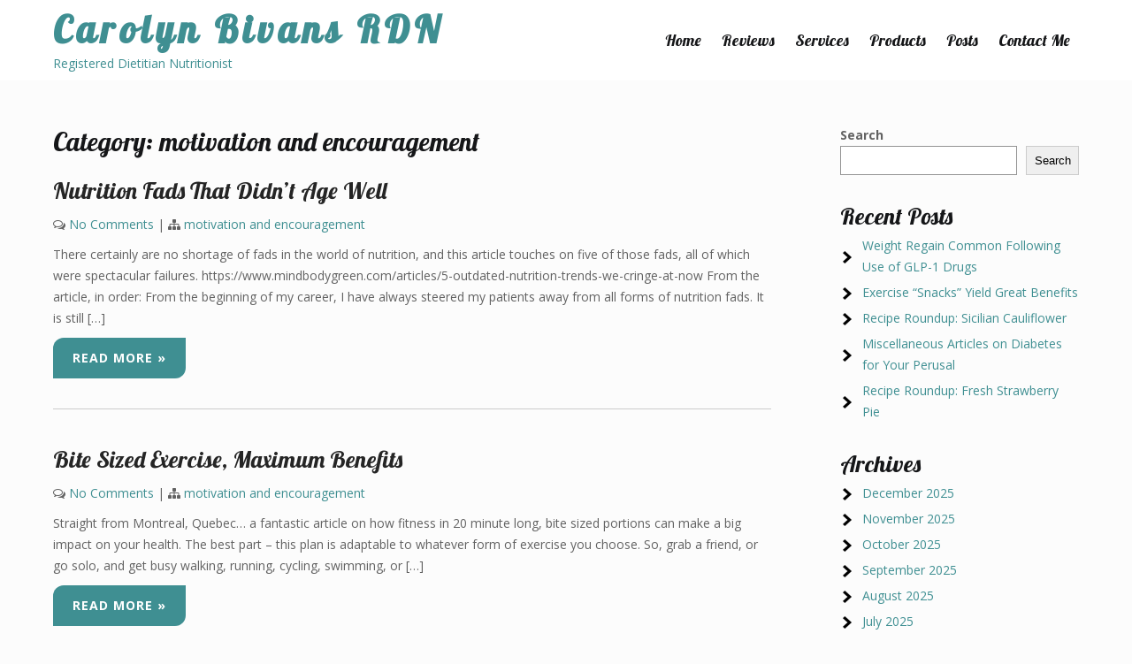

--- FILE ---
content_type: text/html
request_url: https://carolynbivansrdn.com/category/motivation-and-encouragement/
body_size: 9725
content:
<!DOCTYPE html>
<html lang="en">
<head>
<meta charset="UTF-8">
<meta name="viewport" content="width=device-width">
<link rel="profile" href="https://gmpg.org/xfn/11">
<title>motivation and encouragement &#8211; Carolyn Bivans RDN</title>
<meta name='robots' content='max-image-preview:large' />
	<style>img:is([sizes="auto" i], [sizes^="auto," i]) { contain-intrinsic-size: 3000px 1500px }</style>
	<link rel='dns-prefetch' href='//fonts.googleapis.com' />
<link rel="alternate" type="application/rss+xml" title="Carolyn Bivans RDN &raquo; Feed" href="https://carolynbivansrdn.com/feed/" />
<link rel="alternate" type="application/rss+xml" title="Carolyn Bivans RDN &raquo; Comments Feed" href="https://carolynbivansrdn.com/comments/feed/" />
<link rel="alternate" type="application/rss+xml" title="Carolyn Bivans RDN &raquo; motivation and encouragement Category Feed" href="https://carolynbivansrdn.com/category/motivation-and-encouragement/feed/" />
<script>
window._wpemojiSettings = {"baseUrl":"https:\/\/s.w.org\/images\/core\/emoji\/16.0.1\/72x72\/","ext":".png","svgUrl":"https:\/\/s.w.org\/images\/core\/emoji\/16.0.1\/svg\/","svgExt":".svg","source":{"concatemoji":"https:\/\/carolynbivansrdn.com\/wp-includes\/js\/wp-emoji-release.min.js?ver=6.8.3"}};
/*! This file is auto-generated */
!function(s,n){var o,i,e;function c(e){try{var t={supportTests:e,timestamp:(new Date).valueOf()};sessionStorage.setItem(o,JSON.stringify(t))}catch(e){}}function p(e,t,n){e.clearRect(0,0,e.canvas.width,e.canvas.height),e.fillText(t,0,0);var t=new Uint32Array(e.getImageData(0,0,e.canvas.width,e.canvas.height).data),a=(e.clearRect(0,0,e.canvas.width,e.canvas.height),e.fillText(n,0,0),new Uint32Array(e.getImageData(0,0,e.canvas.width,e.canvas.height).data));return t.every(function(e,t){return e===a[t]})}function u(e,t){e.clearRect(0,0,e.canvas.width,e.canvas.height),e.fillText(t,0,0);for(var n=e.getImageData(16,16,1,1),a=0;a<n.data.length;a++)if(0!==n.data[a])return!1;return!0}function f(e,t,n,a){switch(t){case"flag":return n(e,"\ud83c\udff3\ufe0f\u200d\u26a7\ufe0f","\ud83c\udff3\ufe0f\u200b\u26a7\ufe0f")?!1:!n(e,"\ud83c\udde8\ud83c\uddf6","\ud83c\udde8\u200b\ud83c\uddf6")&&!n(e,"\ud83c\udff4\udb40\udc67\udb40\udc62\udb40\udc65\udb40\udc6e\udb40\udc67\udb40\udc7f","\ud83c\udff4\u200b\udb40\udc67\u200b\udb40\udc62\u200b\udb40\udc65\u200b\udb40\udc6e\u200b\udb40\udc67\u200b\udb40\udc7f");case"emoji":return!a(e,"\ud83e\udedf")}return!1}function g(e,t,n,a){var r="undefined"!=typeof WorkerGlobalScope&&self instanceof WorkerGlobalScope?new OffscreenCanvas(300,150):s.createElement("canvas"),o=r.getContext("2d",{willReadFrequently:!0}),i=(o.textBaseline="top",o.font="600 32px Arial",{});return e.forEach(function(e){i[e]=t(o,e,n,a)}),i}function t(e){var t=s.createElement("script");t.src=e,t.defer=!0,s.head.appendChild(t)}"undefined"!=typeof Promise&&(o="wpEmojiSettingsSupports",i=["flag","emoji"],n.supports={everything:!0,everythingExceptFlag:!0},e=new Promise(function(e){s.addEventListener("DOMContentLoaded",e,{once:!0})}),new Promise(function(t){var n=function(){try{var e=JSON.parse(sessionStorage.getItem(o));if("object"==typeof e&&"number"==typeof e.timestamp&&(new Date).valueOf()<e.timestamp+604800&&"object"==typeof e.supportTests)return e.supportTests}catch(e){}return null}();if(!n){if("undefined"!=typeof Worker&&"undefined"!=typeof OffscreenCanvas&&"undefined"!=typeof URL&&URL.createObjectURL&&"undefined"!=typeof Blob)try{var e="postMessage("+g.toString()+"("+[JSON.stringify(i),f.toString(),p.toString(),u.toString()].join(",")+"));",a=new Blob([e],{type:"text/javascript"}),r=new Worker(URL.createObjectURL(a),{name:"wpTestEmojiSupports"});return void(r.onmessage=function(e){c(n=e.data),r.terminate(),t(n)})}catch(e){}c(n=g(i,f,p,u))}t(n)}).then(function(e){for(var t in e)n.supports[t]=e[t],n.supports.everything=n.supports.everything&&n.supports[t],"flag"!==t&&(n.supports.everythingExceptFlag=n.supports.everythingExceptFlag&&n.supports[t]);n.supports.everythingExceptFlag=n.supports.everythingExceptFlag&&!n.supports.flag,n.DOMReady=!1,n.readyCallback=function(){n.DOMReady=!0}}).then(function(){return e}).then(function(){var e;n.supports.everything||(n.readyCallback(),(e=n.source||{}).concatemoji?t(e.concatemoji):e.wpemoji&&e.twemoji&&(t(e.twemoji),t(e.wpemoji)))}))}((window,document),window._wpemojiSettings);
</script>
<style id='wp-emoji-styles-inline-css'>

	img.wp-smiley, img.emoji {
		display: inline !important;
		border: none !important;
		box-shadow: none !important;
		height: 1em !important;
		width: 1em !important;
		margin: 0 0.07em !important;
		vertical-align: -0.1em !important;
		background: none !important;
		padding: 0 !important;
	}
</style>
<link rel='stylesheet' id='wp-block-library-css' href='https://carolynbivansrdn.com/wp-includes/css/dist/block-library/style.min.css?ver=6.8.3' media='all' />
<style id='wp-block-library-theme-inline-css'>
.wp-block-audio :where(figcaption){color:#555;font-size:13px;text-align:center}.is-dark-theme .wp-block-audio :where(figcaption){color:#ffffffa6}.wp-block-audio{margin:0 0 1em}.wp-block-code{border:1px solid #ccc;border-radius:4px;font-family:Menlo,Consolas,monaco,monospace;padding:.8em 1em}.wp-block-embed :where(figcaption){color:#555;font-size:13px;text-align:center}.is-dark-theme .wp-block-embed :where(figcaption){color:#ffffffa6}.wp-block-embed{margin:0 0 1em}.blocks-gallery-caption{color:#555;font-size:13px;text-align:center}.is-dark-theme .blocks-gallery-caption{color:#ffffffa6}:root :where(.wp-block-image figcaption){color:#555;font-size:13px;text-align:center}.is-dark-theme :root :where(.wp-block-image figcaption){color:#ffffffa6}.wp-block-image{margin:0 0 1em}.wp-block-pullquote{border-bottom:4px solid;border-top:4px solid;color:currentColor;margin-bottom:1.75em}.wp-block-pullquote cite,.wp-block-pullquote footer,.wp-block-pullquote__citation{color:currentColor;font-size:.8125em;font-style:normal;text-transform:uppercase}.wp-block-quote{border-left:.25em solid;margin:0 0 1.75em;padding-left:1em}.wp-block-quote cite,.wp-block-quote footer{color:currentColor;font-size:.8125em;font-style:normal;position:relative}.wp-block-quote:where(.has-text-align-right){border-left:none;border-right:.25em solid;padding-left:0;padding-right:1em}.wp-block-quote:where(.has-text-align-center){border:none;padding-left:0}.wp-block-quote.is-large,.wp-block-quote.is-style-large,.wp-block-quote:where(.is-style-plain){border:none}.wp-block-search .wp-block-search__label{font-weight:700}.wp-block-search__button{border:1px solid #ccc;padding:.375em .625em}:where(.wp-block-group.has-background){padding:1.25em 2.375em}.wp-block-separator.has-css-opacity{opacity:.4}.wp-block-separator{border:none;border-bottom:2px solid;margin-left:auto;margin-right:auto}.wp-block-separator.has-alpha-channel-opacity{opacity:1}.wp-block-separator:not(.is-style-wide):not(.is-style-dots){width:100px}.wp-block-separator.has-background:not(.is-style-dots){border-bottom:none;height:1px}.wp-block-separator.has-background:not(.is-style-wide):not(.is-style-dots){height:2px}.wp-block-table{margin:0 0 1em}.wp-block-table td,.wp-block-table th{word-break:normal}.wp-block-table :where(figcaption){color:#555;font-size:13px;text-align:center}.is-dark-theme .wp-block-table :where(figcaption){color:#ffffffa6}.wp-block-video :where(figcaption){color:#555;font-size:13px;text-align:center}.is-dark-theme .wp-block-video :where(figcaption){color:#ffffffa6}.wp-block-video{margin:0 0 1em}:root :where(.wp-block-template-part.has-background){margin-bottom:0;margin-top:0;padding:1.25em 2.375em}
</style>
<style id='classic-theme-styles-inline-css'>
/*! This file is auto-generated */
.wp-block-button__link{color:#fff;background-color:#32373c;border-radius:9999px;box-shadow:none;text-decoration:none;padding:calc(.667em + 2px) calc(1.333em + 2px);font-size:1.125em}.wp-block-file__button{background:#32373c;color:#fff;text-decoration:none}
</style>
<style id='global-styles-inline-css'>
:root{--wp--preset--aspect-ratio--square: 1;--wp--preset--aspect-ratio--4-3: 4/3;--wp--preset--aspect-ratio--3-4: 3/4;--wp--preset--aspect-ratio--3-2: 3/2;--wp--preset--aspect-ratio--2-3: 2/3;--wp--preset--aspect-ratio--16-9: 16/9;--wp--preset--aspect-ratio--9-16: 9/16;--wp--preset--color--black: #000000;--wp--preset--color--cyan-bluish-gray: #abb8c3;--wp--preset--color--white: #ffffff;--wp--preset--color--pale-pink: #f78da7;--wp--preset--color--vivid-red: #cf2e2e;--wp--preset--color--luminous-vivid-orange: #ff6900;--wp--preset--color--luminous-vivid-amber: #fcb900;--wp--preset--color--light-green-cyan: #7bdcb5;--wp--preset--color--vivid-green-cyan: #00d084;--wp--preset--color--pale-cyan-blue: #8ed1fc;--wp--preset--color--vivid-cyan-blue: #0693e3;--wp--preset--color--vivid-purple: #9b51e0;--wp--preset--gradient--vivid-cyan-blue-to-vivid-purple: linear-gradient(135deg,rgba(6,147,227,1) 0%,rgb(155,81,224) 100%);--wp--preset--gradient--light-green-cyan-to-vivid-green-cyan: linear-gradient(135deg,rgb(122,220,180) 0%,rgb(0,208,130) 100%);--wp--preset--gradient--luminous-vivid-amber-to-luminous-vivid-orange: linear-gradient(135deg,rgba(252,185,0,1) 0%,rgba(255,105,0,1) 100%);--wp--preset--gradient--luminous-vivid-orange-to-vivid-red: linear-gradient(135deg,rgba(255,105,0,1) 0%,rgb(207,46,46) 100%);--wp--preset--gradient--very-light-gray-to-cyan-bluish-gray: linear-gradient(135deg,rgb(238,238,238) 0%,rgb(169,184,195) 100%);--wp--preset--gradient--cool-to-warm-spectrum: linear-gradient(135deg,rgb(74,234,220) 0%,rgb(151,120,209) 20%,rgb(207,42,186) 40%,rgb(238,44,130) 60%,rgb(251,105,98) 80%,rgb(254,248,76) 100%);--wp--preset--gradient--blush-light-purple: linear-gradient(135deg,rgb(255,206,236) 0%,rgb(152,150,240) 100%);--wp--preset--gradient--blush-bordeaux: linear-gradient(135deg,rgb(254,205,165) 0%,rgb(254,45,45) 50%,rgb(107,0,62) 100%);--wp--preset--gradient--luminous-dusk: linear-gradient(135deg,rgb(255,203,112) 0%,rgb(199,81,192) 50%,rgb(65,88,208) 100%);--wp--preset--gradient--pale-ocean: linear-gradient(135deg,rgb(255,245,203) 0%,rgb(182,227,212) 50%,rgb(51,167,181) 100%);--wp--preset--gradient--electric-grass: linear-gradient(135deg,rgb(202,248,128) 0%,rgb(113,206,126) 100%);--wp--preset--gradient--midnight: linear-gradient(135deg,rgb(2,3,129) 0%,rgb(40,116,252) 100%);--wp--preset--font-size--small: 13px;--wp--preset--font-size--medium: 20px;--wp--preset--font-size--large: 36px;--wp--preset--font-size--x-large: 42px;--wp--preset--spacing--20: 0.44rem;--wp--preset--spacing--30: 0.67rem;--wp--preset--spacing--40: 1rem;--wp--preset--spacing--50: 1.5rem;--wp--preset--spacing--60: 2.25rem;--wp--preset--spacing--70: 3.38rem;--wp--preset--spacing--80: 5.06rem;--wp--preset--shadow--natural: 6px 6px 9px rgba(0, 0, 0, 0.2);--wp--preset--shadow--deep: 12px 12px 50px rgba(0, 0, 0, 0.4);--wp--preset--shadow--sharp: 6px 6px 0px rgba(0, 0, 0, 0.2);--wp--preset--shadow--outlined: 6px 6px 0px -3px rgba(255, 255, 255, 1), 6px 6px rgba(0, 0, 0, 1);--wp--preset--shadow--crisp: 6px 6px 0px rgba(0, 0, 0, 1);}:where(.is-layout-flex){gap: 0.5em;}:where(.is-layout-grid){gap: 0.5em;}body .is-layout-flex{display: flex;}.is-layout-flex{flex-wrap: wrap;align-items: center;}.is-layout-flex > :is(*, div){margin: 0;}body .is-layout-grid{display: grid;}.is-layout-grid > :is(*, div){margin: 0;}:where(.wp-block-columns.is-layout-flex){gap: 2em;}:where(.wp-block-columns.is-layout-grid){gap: 2em;}:where(.wp-block-post-template.is-layout-flex){gap: 1.25em;}:where(.wp-block-post-template.is-layout-grid){gap: 1.25em;}.has-black-color{color: var(--wp--preset--color--black) !important;}.has-cyan-bluish-gray-color{color: var(--wp--preset--color--cyan-bluish-gray) !important;}.has-white-color{color: var(--wp--preset--color--white) !important;}.has-pale-pink-color{color: var(--wp--preset--color--pale-pink) !important;}.has-vivid-red-color{color: var(--wp--preset--color--vivid-red) !important;}.has-luminous-vivid-orange-color{color: var(--wp--preset--color--luminous-vivid-orange) !important;}.has-luminous-vivid-amber-color{color: var(--wp--preset--color--luminous-vivid-amber) !important;}.has-light-green-cyan-color{color: var(--wp--preset--color--light-green-cyan) !important;}.has-vivid-green-cyan-color{color: var(--wp--preset--color--vivid-green-cyan) !important;}.has-pale-cyan-blue-color{color: var(--wp--preset--color--pale-cyan-blue) !important;}.has-vivid-cyan-blue-color{color: var(--wp--preset--color--vivid-cyan-blue) !important;}.has-vivid-purple-color{color: var(--wp--preset--color--vivid-purple) !important;}.has-black-background-color{background-color: var(--wp--preset--color--black) !important;}.has-cyan-bluish-gray-background-color{background-color: var(--wp--preset--color--cyan-bluish-gray) !important;}.has-white-background-color{background-color: var(--wp--preset--color--white) !important;}.has-pale-pink-background-color{background-color: var(--wp--preset--color--pale-pink) !important;}.has-vivid-red-background-color{background-color: var(--wp--preset--color--vivid-red) !important;}.has-luminous-vivid-orange-background-color{background-color: var(--wp--preset--color--luminous-vivid-orange) !important;}.has-luminous-vivid-amber-background-color{background-color: var(--wp--preset--color--luminous-vivid-amber) !important;}.has-light-green-cyan-background-color{background-color: var(--wp--preset--color--light-green-cyan) !important;}.has-vivid-green-cyan-background-color{background-color: var(--wp--preset--color--vivid-green-cyan) !important;}.has-pale-cyan-blue-background-color{background-color: var(--wp--preset--color--pale-cyan-blue) !important;}.has-vivid-cyan-blue-background-color{background-color: var(--wp--preset--color--vivid-cyan-blue) !important;}.has-vivid-purple-background-color{background-color: var(--wp--preset--color--vivid-purple) !important;}.has-black-border-color{border-color: var(--wp--preset--color--black) !important;}.has-cyan-bluish-gray-border-color{border-color: var(--wp--preset--color--cyan-bluish-gray) !important;}.has-white-border-color{border-color: var(--wp--preset--color--white) !important;}.has-pale-pink-border-color{border-color: var(--wp--preset--color--pale-pink) !important;}.has-vivid-red-border-color{border-color: var(--wp--preset--color--vivid-red) !important;}.has-luminous-vivid-orange-border-color{border-color: var(--wp--preset--color--luminous-vivid-orange) !important;}.has-luminous-vivid-amber-border-color{border-color: var(--wp--preset--color--luminous-vivid-amber) !important;}.has-light-green-cyan-border-color{border-color: var(--wp--preset--color--light-green-cyan) !important;}.has-vivid-green-cyan-border-color{border-color: var(--wp--preset--color--vivid-green-cyan) !important;}.has-pale-cyan-blue-border-color{border-color: var(--wp--preset--color--pale-cyan-blue) !important;}.has-vivid-cyan-blue-border-color{border-color: var(--wp--preset--color--vivid-cyan-blue) !important;}.has-vivid-purple-border-color{border-color: var(--wp--preset--color--vivid-purple) !important;}.has-vivid-cyan-blue-to-vivid-purple-gradient-background{background: var(--wp--preset--gradient--vivid-cyan-blue-to-vivid-purple) !important;}.has-light-green-cyan-to-vivid-green-cyan-gradient-background{background: var(--wp--preset--gradient--light-green-cyan-to-vivid-green-cyan) !important;}.has-luminous-vivid-amber-to-luminous-vivid-orange-gradient-background{background: var(--wp--preset--gradient--luminous-vivid-amber-to-luminous-vivid-orange) !important;}.has-luminous-vivid-orange-to-vivid-red-gradient-background{background: var(--wp--preset--gradient--luminous-vivid-orange-to-vivid-red) !important;}.has-very-light-gray-to-cyan-bluish-gray-gradient-background{background: var(--wp--preset--gradient--very-light-gray-to-cyan-bluish-gray) !important;}.has-cool-to-warm-spectrum-gradient-background{background: var(--wp--preset--gradient--cool-to-warm-spectrum) !important;}.has-blush-light-purple-gradient-background{background: var(--wp--preset--gradient--blush-light-purple) !important;}.has-blush-bordeaux-gradient-background{background: var(--wp--preset--gradient--blush-bordeaux) !important;}.has-luminous-dusk-gradient-background{background: var(--wp--preset--gradient--luminous-dusk) !important;}.has-pale-ocean-gradient-background{background: var(--wp--preset--gradient--pale-ocean) !important;}.has-electric-grass-gradient-background{background: var(--wp--preset--gradient--electric-grass) !important;}.has-midnight-gradient-background{background: var(--wp--preset--gradient--midnight) !important;}.has-small-font-size{font-size: var(--wp--preset--font-size--small) !important;}.has-medium-font-size{font-size: var(--wp--preset--font-size--medium) !important;}.has-large-font-size{font-size: var(--wp--preset--font-size--large) !important;}.has-x-large-font-size{font-size: var(--wp--preset--font-size--x-large) !important;}
:where(.wp-block-post-template.is-layout-flex){gap: 1.25em;}:where(.wp-block-post-template.is-layout-grid){gap: 1.25em;}
:where(.wp-block-columns.is-layout-flex){gap: 2em;}:where(.wp-block-columns.is-layout-grid){gap: 2em;}
:root :where(.wp-block-pullquote){font-size: 1.5em;line-height: 1.6;}
</style>
<link rel='stylesheet' id='dietitian-lite-font-css' href='https://fonts.googleapis.com/css?family=Lobster%7COpen+Sans%3A400%2C700&#038;ver=6.8.3' media='all' />
<link rel='stylesheet' id='dietitian-lite-basic-style-css' href='https://carolynbivansrdn.com/wp-content/themes/dietitian-lite/style.css?ver=6.8.3' media='all' />
<link rel='stylesheet' id='dietitian-lite-responsive-style-css' href='https://carolynbivansrdn.com/wp-content/themes/dietitian-lite/css/theme-responsive.css?ver=6.8.3' media='all' />
<link rel='stylesheet' id='nivo-style-css' href='https://carolynbivansrdn.com/wp-content/themes/dietitian-lite/css/nivo-slider.css?ver=6.8.3' media='all' />
<link rel='stylesheet' id='font-awesome-style-css' href='https://carolynbivansrdn.com/wp-content/themes/dietitian-lite/css/font-awesome.css?ver=6.8.3' media='all' />
<script src="https://carolynbivansrdn.com/wp-includes/js/jquery/jquery.min.js?ver=3.7.1" id="jquery-core-js"></script>
<script src="https://carolynbivansrdn.com/wp-includes/js/jquery/jquery-migrate.min.js?ver=3.4.1" id="jquery-migrate-js"></script>
<script src="https://carolynbivansrdn.com/wp-content/themes/dietitian-lite/js/jquery.nivo.slider.js?ver=6.8.3" id="jquery-nivo-slider-js-js"></script>
<script src="https://carolynbivansrdn.com/wp-content/themes/dietitian-lite/js/custom.js?ver=6.8.3" id="dietitian-lite-customscripts-js"></script>
<link rel="https://api.w.org/" href="https://carolynbivansrdn.com/wp-json/" /><link rel="alternate" title="JSON" type="application/json" href="https://carolynbivansrdn.com/wp-json/wp/v2/categories/22" /><link rel="EditURI" type="application/rsd+xml" title="RSD" href="https://carolynbivansrdn.com/xmlrpc.php?rsd" />
<meta name="generator" content="WordPress 6.8.3" />
<style>
	#header{
		background-color:#ffffff;
	}
	a,
	.tm_client strong,
	.postmeta a:hover,
	.blog-post h3.entry-title,
	a.blog-more:hover,
	#commentform input#submit,
	input.search-submit,
	.blog-date .date,
	p.site-description,
	.sitenav ul li.current_page_item a,
	.sitenav ul li a:hover,
	.sitenav ul li.current_page_item ul li a:hover,
	h2.section_title span{
		color:#3f8f92;
	}
	h3.widget-title,
	.nav-links .page-numbers.current,
	.nav-links a:hover,
	p.form-submit input[type="submit"],
	input[type="submit"].search-submit,
	.nivo-controlNav a,
	.diet-slider .inner-caption .sliderbtn,
	.read-more a,
	h4.section_sub_title,
	.imagebox-data h3:before,
	.imagebox-more a{
		background-color:#3f8f92;
	}
	h2.section_title span:before,
	h2.section_title span:after{
		border-color:#3f8f92;
	}
	a:hover,
	#sidebar ul li a:hover{
		color:#151618;
	}
	.slider-caption{
		border-color:#151618;
	}
	input[type="submit"].search-submit:hover,
	input[type="submit"].search-submit:focus,
	.nav-links .page-numbers,
	.diet-slider .inner-caption .sliderbtn:hover,
	.read-more a:hover,
	.nivo-controlNav a.active,
	.imagebox:hover .imagebox-more a{
		background-color:#151618;
	}
	.copyright-wrapper{
		background-color:#20242C;
	}
</style>
	<style type="text/css">
			#header{
			background-image: url();
			background-position: center top;
		}
		h1.site-title a { color:#3f8f92;}
		
	</style>
	<link rel="icon" href="https://carolynbivansrdn.com/wp-content/uploads/2023/06/cropped-AppleSquare-32x32.png" sizes="32x32" />
<link rel="icon" href="https://carolynbivansrdn.com/wp-content/uploads/2023/06/cropped-AppleSquare-192x192.png" sizes="192x192" />
<link rel="apple-touch-icon" href="https://carolynbivansrdn.com/wp-content/uploads/2023/06/cropped-AppleSquare-180x180.png" />
<meta name="msapplication-TileImage" content="https://carolynbivansrdn.com/wp-content/uploads/2023/06/cropped-AppleSquare-270x270.png" />
		<style id="wp-custom-css">
			.page-id-2 .entry-title {
display: none;
}		</style>
		</head>

<body class="archive category category-motivation-and-encouragement category-22 wp-embed-responsive wp-theme-dietitian-lite">
<a class="skip-link screen-reader-text" href="#sitemain">
	Skip to content</a>

<header id="header" class="header">
	<div class="container">
		<div class="flex-box">
			<div class="head-left">
				<div class="site-logo">
										<div class="site-title-desc">
						<h1 class="site-title">
							<a href="https://carolynbivansrdn.com/" rel="home">Carolyn Bivans RDN</a>
						</h1>
						<p class="site-description">Registered Dietitian Nutritionist</p>					</div><!-- site-title-desc -->
				</div><!-- site-logo -->
			</div>
			<div class="head-right">
				<div class="toggle">
					<a class="toggleMenu" href="#">Menu</a>
				</div><!-- toggle --> 	
				<nav id="main-navigation" class="site-navigation primary-navigation sitenav" role="navigation">		
					<div class="menu-about-me-container"><ul id="menu-about-me" class="menu"><li id="menu-item-199" class="menu-item menu-item-type-post_type menu-item-object-page menu-item-home menu-item-199"><a href="https://carolynbivansrdn.com/">Home</a></li>
<li id="menu-item-163" class="menu-item menu-item-type-post_type menu-item-object-page menu-item-163"><a href="https://carolynbivansrdn.com/reviews/">Reviews</a></li>
<li id="menu-item-162" class="menu-item menu-item-type-post_type menu-item-object-page menu-item-162"><a href="https://carolynbivansrdn.com/services/">Services</a></li>
<li id="menu-item-164" class="menu-item menu-item-type-post_type menu-item-object-page menu-item-164"><a href="https://carolynbivansrdn.com/products/">Products</a></li>
<li id="menu-item-232" class="menu-item menu-item-type-post_type menu-item-object-page current_page_parent menu-item-232"><a href="https://carolynbivansrdn.com/sample-page/posts/">Posts</a></li>
<li id="menu-item-165" class="menu-item menu-item-type-post_type menu-item-object-page menu-item-165"><a href="https://carolynbivansrdn.com/contact-me/">Contact Me</a></li>
</ul></div>				</nav>
			</div><!-- header right -->
			
		</div><!-- flex-box -->
	</div><!-- inner -->
</header><!-- header -->  <div class="main-container">
<div class="content-area">
    <div class="middle-align content_sidebar">
        <div class="site-main" id="sitemain">
			                <header class="page-header">
                        <h1 class="page-title">Category: <span>motivation and encouragement</span></h1>                </header><!-- .page-header -->
				                                    <div class="blog-post-repeat">
    <article id="post-747" class="post-747 post type-post status-publish format-standard hentry category-motivation-and-encouragement">
        <header class="entry-header">
            <h2 class="entry-title"><a href="https://carolynbivansrdn.com/nutrition-fads-that-didnt-age-well/" rel="bookmark">Nutrition Fads That Didn&#8217;t Age Well</a></h2>
                            <div class="postmeta">
                    <div class="post-comment"> <i class="fa fa-comments-o" aria-hidden="true"></i> <a href="https://carolynbivansrdn.com/nutrition-fads-that-didnt-age-well/#respond">No Comments</a></div>
                    <div class="post-categories"> | <i class="fa fa-sitemap" aria-hidden="true"></i> <a href="https://carolynbivansrdn.com/category/motivation-and-encouragement/" rel="category tag">motivation and encouragement</a></div>
                    <div class="clear"></div>
                </div><!-- postmeta -->
            	        	            <div class="post-thumb">	                    </div><!-- post-thumb -->
        </header><!-- .entry-header -->
    
                    <div class="entry-summary">
                <p>There certainly are no shortage of fads in the world of nutrition, and this article touches on five of those fads, all of which were spectacular failures. https://www.mindbodygreen.com/articles/5-outdated-nutrition-trends-we-cringe-at-now From the article, in order: From the beginning of my career, I have always steered my patients away from all forms of nutrition fads. It is still [&hellip;]</p>
                <p class="read-more"><a href="https://carolynbivansrdn.com/nutrition-fads-that-didnt-age-well/">Read More &raquo;</a></p>
            </div><!-- .entry-summary -->
            </article><!-- #post-## -->
    <div class="spacer20"></div>
</div><!-- blog-post-repeat -->                                    <div class="blog-post-repeat">
    <article id="post-612" class="post-612 post type-post status-publish format-standard hentry category-motivation-and-encouragement">
        <header class="entry-header">
            <h2 class="entry-title"><a href="https://carolynbivansrdn.com/bite-sized-exercise-maximum-benefits/" rel="bookmark">Bite Sized Exercise, Maximum Benefits</a></h2>
                            <div class="postmeta">
                    <div class="post-comment"> <i class="fa fa-comments-o" aria-hidden="true"></i> <a href="https://carolynbivansrdn.com/bite-sized-exercise-maximum-benefits/#respond">No Comments</a></div>
                    <div class="post-categories"> | <i class="fa fa-sitemap" aria-hidden="true"></i> <a href="https://carolynbivansrdn.com/category/motivation-and-encouragement/" rel="category tag">motivation and encouragement</a></div>
                    <div class="clear"></div>
                </div><!-- postmeta -->
            	        	            <div class="post-thumb">	                    </div><!-- post-thumb -->
        </header><!-- .entry-header -->
    
                    <div class="entry-summary">
                <p>Straight from Montreal, Quebec&#8230; a fantastic article on how fitness in 20 minute long, bite sized portions can make a big impact on your health. The best part &#8211; this plan is adaptable to whatever form of exercise you choose. So, grab a friend, or go solo, and get busy walking, running, cycling, swimming, or [&hellip;]</p>
                <p class="read-more"><a href="https://carolynbivansrdn.com/bite-sized-exercise-maximum-benefits/">Read More &raquo;</a></p>
            </div><!-- .entry-summary -->
            </article><!-- #post-## -->
    <div class="spacer20"></div>
</div><!-- blog-post-repeat -->                                    <div class="blog-post-repeat">
    <article id="post-590" class="post-590 post type-post status-publish format-standard hentry category-motivation-and-encouragement">
        <header class="entry-header">
            <h2 class="entry-title"><a href="https://carolynbivansrdn.com/the-many-markers-of-good-health/" rel="bookmark">The Many Factors of Good Health</a></h2>
                            <div class="postmeta">
                    <div class="post-comment"> <i class="fa fa-comments-o" aria-hidden="true"></i> <a href="https://carolynbivansrdn.com/the-many-markers-of-good-health/#respond">No Comments</a></div>
                    <div class="post-categories"> | <i class="fa fa-sitemap" aria-hidden="true"></i> <a href="https://carolynbivansrdn.com/category/motivation-and-encouragement/" rel="category tag">motivation and encouragement</a></div>
                    <div class="clear"></div>
                </div><!-- postmeta -->
            	        	            <div class="post-thumb">	                    </div><!-- post-thumb -->
        </header><!-- .entry-header -->
    
                    <div class="entry-summary">
                <p>For many people, the number on the scale &#8211; i.e., their weight &#8211; is one of the most important &#8220;results&#8221; they seek to obtain. However, there are other factors that paint a more complete picture of good health, many of them far more important than the number on the scale. Here are some of those [&hellip;]</p>
                <p class="read-more"><a href="https://carolynbivansrdn.com/the-many-markers-of-good-health/">Read More &raquo;</a></p>
            </div><!-- .entry-summary -->
            </article><!-- #post-## -->
    <div class="spacer20"></div>
</div><!-- blog-post-repeat -->                                    <div class="blog-post-repeat">
    <article id="post-451" class="post-451 post type-post status-publish format-standard hentry category-motivation-and-encouragement">
        <header class="entry-header">
            <h2 class="entry-title"><a href="https://carolynbivansrdn.com/thankfulness/" rel="bookmark">Thankfulness</a></h2>
                            <div class="postmeta">
                    <div class="post-comment"> <i class="fa fa-comments-o" aria-hidden="true"></i> <a href="https://carolynbivansrdn.com/thankfulness/#respond">No Comments</a></div>
                    <div class="post-categories"> | <i class="fa fa-sitemap" aria-hidden="true"></i> <a href="https://carolynbivansrdn.com/category/motivation-and-encouragement/" rel="category tag">motivation and encouragement</a></div>
                    <div class="clear"></div>
                </div><!-- postmeta -->
            	        	            <div class="post-thumb">	                    </div><!-- post-thumb -->
        </header><!-- .entry-header -->
    
                    <div class="entry-summary">
                <p>With Thanksgiving fast approaching, I just wanted to take a brief moment to reflect on thankfulness. Life can be full of challenges, some expected and some unexpected. Illnesses, financial hardships, relational difficulties, losses, they can all take a toll on us. But regardless of the circumstances in which we may found ourselves, there is always [&hellip;]</p>
                <p class="read-more"><a href="https://carolynbivansrdn.com/thankfulness/">Read More &raquo;</a></p>
            </div><!-- .entry-summary -->
            </article><!-- #post-## -->
    <div class="spacer20"></div>
</div><!-- blog-post-repeat -->                                    <div class="blog-post-repeat">
    <article id="post-422" class="post-422 post type-post status-publish format-standard hentry category-motivation-and-encouragement">
        <header class="entry-header">
            <h2 class="entry-title"><a href="https://carolynbivansrdn.com/flipping-failure-on-end/" rel="bookmark">Flipping &#8220;Failure&#8221; on End</a></h2>
                            <div class="postmeta">
                    <div class="post-comment"> <i class="fa fa-comments-o" aria-hidden="true"></i> <a href="https://carolynbivansrdn.com/flipping-failure-on-end/#respond">No Comments</a></div>
                    <div class="post-categories"> | <i class="fa fa-sitemap" aria-hidden="true"></i> <a href="https://carolynbivansrdn.com/category/motivation-and-encouragement/" rel="category tag">motivation and encouragement</a></div>
                    <div class="clear"></div>
                </div><!-- postmeta -->
            	        	            <div class="post-thumb">	                    </div><!-- post-thumb -->
        </header><!-- .entry-header -->
    
                    <div class="entry-summary">
                <p>Fear of failure can keep many people from reaching their health and wellness goals. Most of us prefer it when all goes smoothly and according to plan. But what happens when life throws us a curveball, or we get stuck in a habit we can&#8217;t seem to break? Does this mean we have experienced a [&hellip;]</p>
                <p class="read-more"><a href="https://carolynbivansrdn.com/flipping-failure-on-end/">Read More &raquo;</a></p>
            </div><!-- .entry-summary -->
            </article><!-- #post-## -->
    <div class="spacer20"></div>
</div><!-- blog-post-repeat -->                                    <div class="blog-post-repeat">
    <article id="post-307" class="post-307 post type-post status-publish format-standard hentry category-motivation-and-encouragement">
        <header class="entry-header">
            <h2 class="entry-title"><a href="https://carolynbivansrdn.com/what-truly-matters/" rel="bookmark">What Truly Matters</a></h2>
                            <div class="postmeta">
                    <div class="post-comment"> <i class="fa fa-comments-o" aria-hidden="true"></i> <a href="https://carolynbivansrdn.com/what-truly-matters/#respond">No Comments</a></div>
                    <div class="post-categories"> | <i class="fa fa-sitemap" aria-hidden="true"></i> <a href="https://carolynbivansrdn.com/category/motivation-and-encouragement/" rel="category tag">motivation and encouragement</a></div>
                    <div class="clear"></div>
                </div><!-- postmeta -->
            	        	            <div class="post-thumb">	                    </div><!-- post-thumb -->
        </header><!-- .entry-header -->
    
                    <div class="entry-summary">
                <p>I recently was considering an upgrade to my website, to make it more modern and fresh. The template I am using is pretty basic. My website gets the job done &#8211; people can learn what I do and how to contact me &#8211; but it doesn&#8217;t have any of the polish or bells and whistles [&hellip;]</p>
                <p class="read-more"><a href="https://carolynbivansrdn.com/what-truly-matters/">Read More &raquo;</a></p>
            </div><!-- .entry-summary -->
            </article><!-- #post-## -->
    <div class="spacer20"></div>
</div><!-- blog-post-repeat -->                                    <div class="blog-post-repeat">
    <article id="post-298" class="post-298 post type-post status-publish format-standard hentry category-motivation-and-encouragement">
        <header class="entry-header">
            <h2 class="entry-title"><a href="https://carolynbivansrdn.com/when-temptations-come/" rel="bookmark">When Temptations Come</a></h2>
                            <div class="postmeta">
                    <div class="post-comment"> <i class="fa fa-comments-o" aria-hidden="true"></i> <a href="https://carolynbivansrdn.com/when-temptations-come/#respond">No Comments</a></div>
                    <div class="post-categories"> | <i class="fa fa-sitemap" aria-hidden="true"></i> <a href="https://carolynbivansrdn.com/category/motivation-and-encouragement/" rel="category tag">motivation and encouragement</a></div>
                    <div class="clear"></div>
                </div><!-- postmeta -->
            	        	            <div class="post-thumb">	                    </div><!-- post-thumb -->
        </header><!-- .entry-header -->
    
                    <div class="entry-summary">
                <p>One of the sentiments I hear frequently from patients is their struggle with dietary temptations. Certain foods or situations seem to trigger a return to old habits, and most often my patients report feeling like failures for succumbing to these temptations. I&#8217;ve even had patients tell me after a &#8220;stumble&#8221;, they felt like cancelling their [&hellip;]</p>
                <p class="read-more"><a href="https://carolynbivansrdn.com/when-temptations-come/">Read More &raquo;</a></p>
            </div><!-- .entry-summary -->
            </article><!-- #post-## -->
    <div class="spacer20"></div>
</div><!-- blog-post-repeat -->                                    <div class="blog-post-repeat">
    <article id="post-256" class="post-256 post type-post status-publish format-standard hentry category-motivation-and-encouragement tag-fad-diets">
        <header class="entry-header">
            <h2 class="entry-title"><a href="https://carolynbivansrdn.com/the-inevitable-failure-of-fad-diets/" rel="bookmark">The Inevitable Failure of Fad Diets</a></h2>
                            <div class="postmeta">
                    <div class="post-comment"> <i class="fa fa-comments-o" aria-hidden="true"></i> <a href="https://carolynbivansrdn.com/the-inevitable-failure-of-fad-diets/#respond">No Comments</a></div>
                    <div class="post-categories"> | <i class="fa fa-sitemap" aria-hidden="true"></i> <a href="https://carolynbivansrdn.com/category/motivation-and-encouragement/" rel="category tag">motivation and encouragement</a></div>
                    <div class="clear"></div>
                </div><!-- postmeta -->
            	        	            <div class="post-thumb">	                    </div><!-- post-thumb -->
        </header><!-- .entry-header -->
    
                    <div class="entry-summary">
                <p>Atkins.  South Beach.  The Zone.  The Grapefruit Diet.  Gluten free (as a fad, not when medically necessary for Celiac Disease).  Lectin free.  Paleo.  Keto.  Low fat.  Low carb.  Cleanses of various kinds.  Fasting.  Whole30.  Blood Type Diet.  MLM programs like Optavia.  Weight loss gambling like Healthy Wager. All of these diets are destined for one end:  failure. Why?  Because fads never work in the long term. Sustainable, healthy eating is not a [&hellip;]</p>
                <p class="read-more"><a href="https://carolynbivansrdn.com/the-inevitable-failure-of-fad-diets/">Read More &raquo;</a></p>
            </div><!-- .entry-summary -->
            </article><!-- #post-## -->
    <div class="spacer20"></div>
</div><!-- blog-post-repeat -->                                    <div class="blog-post-repeat">
    <article id="post-252" class="post-252 post type-post status-publish format-standard hentry category-motivation-and-encouragement">
        <header class="entry-header">
            <h2 class="entry-title"><a href="https://carolynbivansrdn.com/find-joy-in-the-journey/" rel="bookmark">Find Joy in the Journey</a></h2>
                            <div class="postmeta">
                    <div class="post-comment"> <i class="fa fa-comments-o" aria-hidden="true"></i> <a href="https://carolynbivansrdn.com/find-joy-in-the-journey/#respond">No Comments</a></div>
                    <div class="post-categories"> | <i class="fa fa-sitemap" aria-hidden="true"></i> <a href="https://carolynbivansrdn.com/category/motivation-and-encouragement/" rel="category tag">motivation and encouragement</a></div>
                    <div class="clear"></div>
                </div><!-- postmeta -->
            	        	            <div class="post-thumb">	                    </div><!-- post-thumb -->
        </header><!-- .entry-header -->
    
                    <div class="entry-summary">
                <p>In my office space, I have a sign on one wall that says, &#8220;Find Joy in the Journey&#8221;. Regardless of the reason why a client comes to me seeking dietary counsel, the path to meeting one&#8217;s wellness goals seldom occurs in a linear fashion. Changing our habits and improving our health is a process and [&hellip;]</p>
                <p class="read-more"><a href="https://carolynbivansrdn.com/find-joy-in-the-journey/">Read More &raquo;</a></p>
            </div><!-- .entry-summary -->
            </article><!-- #post-## -->
    <div class="spacer20"></div>
</div><!-- blog-post-repeat -->                                                    </div>
        <div id="sidebar">
    
    <aside id="block-2" class="widget widget_block widget_search"><form role="search" method="get" action="https://carolynbivansrdn.com/" class="wp-block-search__button-outside wp-block-search__text-button wp-block-search"    ><label class="wp-block-search__label" for="wp-block-search__input-1" >Search</label><div class="wp-block-search__inside-wrapper " ><input class="wp-block-search__input" id="wp-block-search__input-1" placeholder="" value="" type="search" name="s" required /><button aria-label="Search" class="wp-block-search__button wp-element-button" type="submit" >Search</button></div></form></aside><aside id="block-4" class="widget widget_block"><div class="wp-block-group"><div class="wp-block-group__inner-container is-layout-flow wp-block-group-is-layout-flow"><h2 class="wp-block-heading">Recent Posts</h2><ul class="wp-block-latest-posts__list wp-block-latest-posts"><li><a class="wp-block-latest-posts__post-title" href="https://carolynbivansrdn.com/more-bad-news-regarding-glp-1-drugs/">Weight Regain Common Following Use of GLP-1 Drugs</a></li>
<li><a class="wp-block-latest-posts__post-title" href="https://carolynbivansrdn.com/exercise-snacks-yield-great-benefits/">Exercise &#8220;Snacks&#8221; Yield Great Benefits</a></li>
<li><a class="wp-block-latest-posts__post-title" href="https://carolynbivansrdn.com/sicilian-cauliflower-recipe/">Recipe Roundup: Sicilian Cauliflower</a></li>
<li><a class="wp-block-latest-posts__post-title" href="https://carolynbivansrdn.com/miscellaneous-articles-on-diabetes-for-your-perusal/">Miscellaneous Articles on Diabetes for Your Perusal</a></li>
<li><a class="wp-block-latest-posts__post-title" href="https://carolynbivansrdn.com/recipe-roundup-fresh-strawberry-pie/">Recipe Roundup: Fresh Strawberry Pie</a></li>
</ul></div></div></aside><aside id="block-5" class="widget widget_block"><div class="wp-block-group"><div class="wp-block-group__inner-container is-layout-flow wp-block-group-is-layout-flow"><h2 class="wp-block-heading">Archives</h2><ul class="wp-block-archives-list wp-block-archives">	<li><a href='https://carolynbivansrdn.com/2025/12/'>December 2025</a></li>
	<li><a href='https://carolynbivansrdn.com/2025/11/'>November 2025</a></li>
	<li><a href='https://carolynbivansrdn.com/2025/10/'>October 2025</a></li>
	<li><a href='https://carolynbivansrdn.com/2025/09/'>September 2025</a></li>
	<li><a href='https://carolynbivansrdn.com/2025/08/'>August 2025</a></li>
	<li><a href='https://carolynbivansrdn.com/2025/07/'>July 2025</a></li>
	<li><a href='https://carolynbivansrdn.com/2025/06/'>June 2025</a></li>
	<li><a href='https://carolynbivansrdn.com/2025/05/'>May 2025</a></li>
	<li><a href='https://carolynbivansrdn.com/2025/04/'>April 2025</a></li>
	<li><a href='https://carolynbivansrdn.com/2025/03/'>March 2025</a></li>
	<li><a href='https://carolynbivansrdn.com/2025/02/'>February 2025</a></li>
	<li><a href='https://carolynbivansrdn.com/2025/01/'>January 2025</a></li>
	<li><a href='https://carolynbivansrdn.com/2024/12/'>December 2024</a></li>
	<li><a href='https://carolynbivansrdn.com/2024/11/'>November 2024</a></li>
	<li><a href='https://carolynbivansrdn.com/2024/10/'>October 2024</a></li>
	<li><a href='https://carolynbivansrdn.com/2024/09/'>September 2024</a></li>
	<li><a href='https://carolynbivansrdn.com/2024/08/'>August 2024</a></li>
	<li><a href='https://carolynbivansrdn.com/2024/07/'>July 2024</a></li>
	<li><a href='https://carolynbivansrdn.com/2024/06/'>June 2024</a></li>
	<li><a href='https://carolynbivansrdn.com/2024/05/'>May 2024</a></li>
	<li><a href='https://carolynbivansrdn.com/2024/04/'>April 2024</a></li>
	<li><a href='https://carolynbivansrdn.com/2024/03/'>March 2024</a></li>
	<li><a href='https://carolynbivansrdn.com/2024/02/'>February 2024</a></li>
	<li><a href='https://carolynbivansrdn.com/2024/01/'>January 2024</a></li>
	<li><a href='https://carolynbivansrdn.com/2023/12/'>December 2023</a></li>
	<li><a href='https://carolynbivansrdn.com/2023/11/'>November 2023</a></li>
	<li><a href='https://carolynbivansrdn.com/2023/10/'>October 2023</a></li>
	<li><a href='https://carolynbivansrdn.com/2023/09/'>September 2023</a></li>
	<li><a href='https://carolynbivansrdn.com/2023/08/'>August 2023</a></li>
	<li><a href='https://carolynbivansrdn.com/2023/07/'>July 2023</a></li>
	<li><a href='https://carolynbivansrdn.com/2023/06/'>June 2023</a></li>
</ul></div></div></aside><aside id="block-6" class="widget widget_block"><div class="wp-block-group"><div class="wp-block-group__inner-container is-layout-flow wp-block-group-is-layout-flow"><h2 class="wp-block-heading">Categories</h2><ul class="wp-block-categories-list wp-block-categories">	<li class="cat-item cat-item-21"><a href="https://carolynbivansrdn.com/category/articles/">articles</a>
</li>
	<li class="cat-item cat-item-24"><a href="https://carolynbivansrdn.com/category/medical-conditions/">medical conditions</a>
</li>
	<li class="cat-item cat-item-22 current-cat"><a aria-current="page" href="https://carolynbivansrdn.com/category/motivation-and-encouragement/">motivation and encouragement</a>
</li>
	<li class="cat-item cat-item-27"><a href="https://carolynbivansrdn.com/category/my-favorite-things/">my favorite things</a>
</li>
	<li class="cat-item cat-item-20"><a href="https://carolynbivansrdn.com/category/product-reviews/">product reviews</a>
</li>
	<li class="cat-item cat-item-26"><a href="https://carolynbivansrdn.com/category/recipes/">recipes</a>
</li>
	<li class="cat-item cat-item-25"><a href="https://carolynbivansrdn.com/category/supporting-local/">supporting local</a>
</li>
	<li class="cat-item cat-item-1"><a href="https://carolynbivansrdn.com/category/uncategorized/">Uncategorized</a>
</li>
</ul></div></div></aside>	
</div><!-- sidebar -->
        <div class="clear"></div>
    </div>
</div>

</div><!-- main-container -->

<div class="copyright-wrapper">
        	<div class="container">
                <div class="copyright">
                    	<p><a href="https://carolynbivansrdn.com/" rel="home">Carolyn Bivans RDN  2025 . Powered by WordPress</p>               
                </div><!-- copyright --><div class="clear"></div>           
            </div><!-- container -->
        </div>
    </div>
        
<script type="speculationrules">
{"prefetch":[{"source":"document","where":{"and":[{"href_matches":"\/*"},{"not":{"href_matches":["\/wp-*.php","\/wp-admin\/*","\/wp-content\/uploads\/*","\/wp-content\/*","\/wp-content\/plugins\/*","\/wp-content\/themes\/dietitian-lite\/*","\/*\\?(.+)"]}},{"not":{"selector_matches":"a[rel~=\"nofollow\"]"}},{"not":{"selector_matches":".no-prefetch, .no-prefetch a"}}]},"eagerness":"conservative"}]}
</script>
<script id="dietitian-lite-navigation-js-extra">
var NavigationScreenReaderText = [];
</script>
<script src="https://carolynbivansrdn.com/wp-content/themes/dietitian-lite/js/navigation.js?ver=20190715" id="dietitian-lite-navigation-js"></script>

</body>
</html>

<!-- IONOS Performance | https://www.ionos.com
Generated @ 03.12.2025 20:44:22 -->

--- FILE ---
content_type: text/css
request_url: https://carolynbivansrdn.com/wp-content/themes/dietitian-lite/style.css?ver=6.8.3
body_size: 22531
content:
/*
Theme Name: Dietitian Lite
Theme URI: https://flythemes.net/wordpress-themes/free-dietitian-wordpress-theme/
Author: Flythemes
Author URI: https://flythemes.net
Description: Dietitian lite is responsive and elegant WordPress theme made for giving nutritional information for healthy lifestyle and also for diet consultant, dietitians, diet coach, healthy food websites, fitness and other relevant business. We are really excited to introduce to you an excellent dietitian WordPress theme with the right features for your dietitian website. It does not get better than this – Our modern dietician WordPress theme is carefully designed for the growth of your dietician website. Here is the dietitian WordPress theme that will take your business to new heights. Stand the chance to upscale your business with our theme. There is a space where you can show case the services you offer. The services ranges from fitness, child nutrition, balanced diet, child nutrition, nutrition and health guide, women’s health, health and wellness, medical nutrition therapy, nutrition counseling and weight loss.
Requires at least: 6.1
Tested up to: 6.7
Requires PHP: 7.2
Version: 1.0.2
License: GNU General Public License
License URI: https://www.gnu.org/licenses/gpl-3.0.en.html
Text Domain: dietitian-lite
Tags: blog, e-commerce, right-sidebar, custom-background, custom-header, custom-menu, featured-images, theme-options, threaded-comments, custom-logo, full-width-template, two-columns, custom-colors, post-formats, sticky-post, translation-ready

Dietitian Lite is based on Underscores theme(Underscores is distributed under the terms of the GNU GPL v2 or later).
Dietitian Lite WordPress Theme has been created by Flythemes(flythemes.net), 2025.
Dietitian Lite WordPress Theme is released under the terms of GNU GPL
*/

html {
    -webkit-box-sizing: border-box;
    -moz-box-sizing: border-box;
    box-sizing: border-box;
}
*, *:before, *:after {
    -webkit-box-sizing: inherit;
    -moz-box-sizing: inherit;
    box-sizing: inherit;
}
body {
    margin: 0;
    padding: 0;
    -ms-word-wrap: break-word;
    word-wrap: break-word;
    font: 14px/24px 'Open Sans';
    color: #626262;
	background-color:#fcfcfc;
}
img {
    margin: 0;
    padding: 0;
    border: none;
    max-width: 100%;
    height: auto;
}
section img {
    max-width: 100%;
}
h1,
h2,
h3,
h4,
h5,
h6 {
    margin: 0;
    padding: 0;
	font-family: 'Lobster';
	line-height:normal;
	color:#151618;
	font-weight: 400;
}
h1{
    font-size:34px;
}
h2{
    font-size:26px;
}
h3{
    font-size:22px;
}
h4{
    font-size:18px;
}
h5{
    font-size:16px;
}
h6{
    font-size:14px;
}
p {
    margin: 0;
    padding: 0;
}
a {
    color: #151618;
    -webkit-transition:all 0.4s ease-in-out;
    transition:all 0.4s ease-in-out;
}
a:hover {
    text-decoration: none;
    color: #86B049;
}
ul {
    margin: 0 0 0 15px;
    padding: 0;
}
.clear {
    clear: both;
}
.center {
    text-align: center;
    margin-bottom: 40px;
}
pre {
    border: 1px solid #d1d1d1;
    font-size: 1rem;
    line-height: 1.3125;
    margin: 0 0 1.75em;
    max-width: 100%;
    overflow: auto;
    overflow-wrap: break-word;
    padding: 1.75em;
    white-space: pre-wrap;
}
.middle-align {
    margin: 0 auto;
    padding: 0;
}
.wp-caption {
    margin: 0;
    padding: 0;
    font-size: 13px;
    max-width: 100%;
}
.wp-caption-text {
    margin: 0;
    padding: 0;
}
.sticky {
    margin: 0;
    padding: 0;
}
.screen-reader-text,
.bypostauthor,
.gallery-caption {
    margin: 0;
    padding: 0;
}
.alignleft,
img.alignleft {
    display: inline;
    float: left;
    margin-right: 45px;
    margin-top: 4px;
    margin-bottom: 20px;
    padding: 0;
}
.alignright,
img.alignright {
    display: inline;
    float: right;
}
.aligncenter,
img.aligncenter {
    clear: both;
    display: block;
    margin-left: auto;
    margin-right: auto;
    margin-top: 0;
}
.comment-list .comment-content ul {
    list-style: none;
    margin-left: 15px;
}
.comment-list .comment-content ul li {
    margin: 5px;
}
.main-container ol {
    list-style-position: outside;
}
.main-container ol li {
    margin: 5px 0;
}
.toggleMenu {
    display: none;
}
section {
    padding:0;
    position: relative;
}
.main-container {
    margin: 50px 0 0;
    padding: 0;
}
.container{
    width: 1160px;
    margin: 0 auto;
    padding: 0;
    position: relative;
}
.flex-box{
    display: -webkit-box;
    display: -ms-flexbox;
    display: -webkit-flex;
    display: flex;
    justify-content: space-between;
    align-items: center;
    flex-wrap: wrap;
}
.col{
    flex: 1;
}
.section_head {
    text-align: center;
    margin-bottom: 50px;
}
h4.section_sub_title {
    font: 400 16px/1.2 'Lobster';
    color: #ffffff;
    margin-bottom: 10px;
    display: inline-block;
    letter-spacing: 2px;
    background-color: #86B049;
    padding: 8px 30px;
    border-radius: 0 10px 0;
}
h2.section_title {
    font: 400 52px/1.2 'Lobster';
    color: #151618;
    position: relative;
    margin-bottom: 30px;
    padding-bottom: 30px;
    display: block;
    letter-spacing: 2px;
}
h2.section_title span {
    position: absolute;
    font-size: 18px;
    color: #86B049;
    bottom: 0;
    left: 0;
    right: 0;
    width: 160px;
    margin: 0 auto;
}
h2.section_title span:before,
h2.section_title span:after {
    content: '';
    border-top: 1px solid #86B049;
    position: absolute;
    width: 60px;
    height: 1px;
    top: 50%;
    -webkit-transform: translateY(-50%);
    -ms-transform: translateY(-50%);
    transform: translateY(-50%);
}
h2.section_title span:before {
    left: 0;
}
h2.section_title span:after {
    right: 0;
}


/******************************
** Header CSS
******************************/
#header {
    width: 100%;
    position:relative;
    background-color:#ffffff;
}
.head-left{
    padding: 10px 0;
	margin-right: auto;
}
.site-logo img{
    margin: 0 auto;
}
h1.site-title{
    font-family: 'Lobster';
    color: #151618;
    font-weight: 700;
    font-size: 42px;
    line-height: 1;
    letter-spacing: 5px;
}
h1.site-title a{
    text-decoration: none;
}
p.site-description{
    font-size: 14px;
    font-weight: 400;
    line-height: 1;
    color: #86B049;
    margin-top: 10px;
}

/******************************
** Navigation CSS
******************************/
button.dropdown-toggle{
    display:none;
}
.toggle{
    display: block;
}
.toggle a{
    width:auto; 
    color:#ffffff; 
    background:url(images/mobile_nav_right.png) no-repeat right center #0e2d45; 
    padding:10px 25px; 
    margin-top:5px; 
    font-size:16px; 
    text-align:left;
}
.toggle a:hover{
    color:#ffffff !important;
}
.sitenav{ 
    position:relative; 
    z-index:9999; 
}
.sitenav ul {
    margin:0; 
    padding:0; 
    font-family:'Lobster'; 
    font-weight:400;
}
.sitenav ul li{
    display:inline-block;
    position:relative;
    line-height:normal;
}
.sitenav ul li a{
	font-size:18px;
    padding:34px 10px; 
    display:block; 
    text-align:center;
    position:relative; 
    transition:0.5s all;
    text-decoration: none;
}
.sitenav ul li a,
.sitenav ul li.current_page_item ul li a{
    color:#151618;
}
.sitenav ul li.current_page_item:before {
    opacity: 1;
    -webkit-transform: rotate( 210deg );
    -ms-transform: rotate(210deg);
    transform: rotate( 210deg );
}
.sitenav ul li.current_page_item a, 
.sitenav ul li a:hover, 
.sitenav ul li.current_page_item ul li a:hover{
    color: #86B049;
}

.sitenav ul li:hover ul li:hover,
.sitenav ul li:hover ul li{
    background-color:inherit !important;
}

@media screen and (min-width: 1000px) {
    /* = Navigation 2nd level css
    -------------------------------------------------------------- */
    .sitenav ul li ul {
        color: #fff;
        opacity: 0;
        padding:0;
        position: absolute;
        right: 9999rem;
        top: calc(100% + 2rem);
        transition: opacity 0.15s linear, transform 0.15s linear, right 0s 0.15s;
        transform: translateY(0.6rem);
        width: 20rem;
        z-index: 1;
    }
    .sitenav ul li.menu-item-has-children:hover > ul,
    .sitenav ul li.menu-item-has-children:focus > ul,
    .sitenav ul li.menu-item-has-children.focus > ul {
        left: 0;
        opacity: 1;
        transform: translateY(0);
        transition: opacity 0.15s linear, transform 0.15s linear;
        background-color:#ffffff;
        top:100%;
    }
    .sitenav ul li ul li{
        display:block; 
        position:relative; 
        float:none; 
        top:1px; 
        line-height:18px; 
        margin-left:0;
        margin-right:0; 
        padding: 0;
		border: none;
    }
    .sitenav ul li ul li:before{
        content: none;
    }
    .sitenav ul li ul li a{
        display:block; 
        padding:10px; 
        position:relative; 
        top:0; 
        text-align:left;
    }

    /* = Navigation 3rd level css
    -------------------------------------------------------------- */
    .sitenav ul li:hover ul li:hover > ul,
    .sitenav ul li:hover ul li:focus > ul{
        display:block; 
        position:absolute; 
        left:200px; 
        top:-1px; 
        -moz-animation: fadeInRight .3s ease-in-out; 
        -webkit-animation: fadeInRight .3s ease-in-out; 
        animation:fadeInRight .3s ease-in-out; 
    }
    .sitenav ul li.menu-item-has-children.focus ul li.menu-item-has-children.focus ul {
        left:inherit !important; 
        top:-1px !important;
        right: -174px !important;
    }
}

/******************************
** Slider CSS
******************************/
.diet-slider{
    position: relative;
    text-align: left;
}
.diet-slider:before{ 
	background-color: rgba(0,0,0,0.3);
	content: '';
	position: absolute;
	left: 0;
	top: 0;
	z-index: 7;
	width: 100%;
	height: 100%;
}
.slider-caption {
    border-left: 5px solid #151618;
    padding: 5px 0 5px 30px;
}
.diet-slider .inner-caption h2{
    font: 400 60px/1.1 'Lobster';
    color: #ffffff;
    display: block;
    position: relative;
    margin: 0 0 40px;
    letter-spacing: 1px;
}
.diet-slider .inner-caption h2 a{
    color: #ffffff;
    text-decoration: none;
}
.diet-slider .inner-caption p{
    font:400 14px/1.6 'Open sans';
	margin:0 0 40px;
	color:#ffffff;
	position: relative;
}
.diet-slider .inner-caption .sliderbtn{
    display:inline-block;
    text-align:center;
    background-color:#86B049;
    color:#ffffff;
    position:relative;
    overflow:hidden;
    z-index:1;
    padding:15px 24px;
    line-height:normal;
    transition:all 0.4s ease-in-out;
    text-transform: uppercase;
    font-weight: 700;
    border-radius: 0 12px;
}
.diet-slider .inner-caption .sliderbtn:hover{
    color:#ffffff;
    background-color:#151618;
    border-radius: 30px;
}

/*===============================================
** Features Css
*===============================================*/
.features-section{ 
    padding: 70px 0;
}
.features-section .col:not(:last-child){
    margin-right: 30px;
}
.imagebox {
    position: relative;
    background-color: #ffffff;
    box-shadow: rgba(0, 0, 0, 0.1) 0px 4px 12px;
    border-radius: 10px;
}
.inner-imagebox {
    padding: 25px 25px 40px;
}
.imagebox-thumb {
    border-radius: 10px;
    margin-bottom: 30px;
    overflow: hidden;
    position: relative;
}
.imagebox-thumb img {
    -webkit-transition: opacity 0.35s, -webkit-transform 0.35s;
    transition: opacity 0.35s, transform 0.35s;
    -webkit-transform: scale(1.15);
    transform: scale(1.15);
    display: block;
}
.imagebox:hover .imagebox-thumb img {
    -webkit-transform: scale(1);
    transform: scale(1);
}
.imagebox-data h3 {
    letter-spacing: 3px;
    margin-bottom: 20px;
    padding-bottom: 20px;
    position: relative;
}
.imagebox-data h3:before {
    content: '';
    position: absolute;
    left: 0;
    bottom: 0;
    width: 60px;
    height: 2px;
    background-color: #86B049;
}
.imagebox-data p {
    margin-bottom: 0;
}
.imagebox-more {
    width: 40px;
    height: 40px;
    text-align: center;
    line-height: 40px;
    border-radius: 50px;
    overflow: hidden;
    font-size: 18px;
    position: absolute;
    right: 25px;
    bottom: -20px;
}
.imagebox-more a {
    display: block;
    width: 100%;
    height: 100%;
    color: #ffffff;
    background-color: #86B049;
}
.imagebox:hover .imagebox-more a {
    background-color: #151618;
    color: #ffffff;
}

/******************************
** Why Choose Us CSS
******************************/
.introduction{
    padding: 70px 0;
    background-color: #f9f9f9;
}
.introduction .thumb{
	width: 48%;
    position: relative;
    z-index: 1;
    transition: all 0.4s ease-in-out;
}
.introduction .thumb img{
	width: 100%;
	height: auto;
	display: block;
}
.intro-box:hover .thumb{
    border-radius: 15px;
}
.introduction .intro-content{
	width: 48%;
}
.intro-content .section_head{
	text-align: left;
}
.intro-content .section_head h2.section_title{
    margin-bottom: 0;
    padding-bottom: 0;
}
.intro-content p{
	line-height: 2;
	margin-bottom: 30px;
}
.read-more a{
    letter-spacing: 1px;
    padding: 16px 22px;
    margin-bottom: 4px;
    line-height: 1;
    display: inline-block;
    text-align: center;
    color: #ffffff;
    background-color: #86B049;
    font-weight: 700;
    position: relative;
    -webkit-transition: all 0.3s linear 0s;
    transition: all 0.3s linear 0s;
    text-transform: uppercase;
    border-radius: 12px 0;
}
.read-more a:hover{
	background-color:#151618;
    color:#ffffff;
    border-radius: 0 12px;
}

/* --------- Pages ------- */
.entry-title{
	font-weight: normal;
}
.entry-title a{
	color: #252525;
	text-decoration: none;
}
.content-area {
    width: 1160px;
    margin: 0 auto;
    padding:0;
}
.site-main {
    width: 800px;
    margin: 0;
    padding: 0;
    float: left;
}
.read-more a{
	text-decoration: none;
}
#sitefull {
    width: auto !important;
}
#nosidebar {
    width: 80%;
    margin: 0 auto;
    float: none;
    text-align: center;
}
#sidebar {
    width: 270px;
    margin: 0;
    padding: 0;
    float: right;
}
#sidebar ul li a{
	text-decoration: none;
}
/* -------- Footer ------- */
.copyright-wrapper{ 
	margin:0; 
	text-align:center; 
	padding:15px 0; 
	color:#ffffff; 
	background-color:#20242c;
}
.copyright-wrapper a{ 
	color:#ffffff;
	text-decoration: none;
}
.copyright-wrapper a:hover{
    color: inherit;
}

/* ------ Contact Form ------ */
.wpcf7 {
    margin: 0;
    padding: 0;
    color: #2e2e2e;
}
.wpcf7 form {
    margin: 0;
    padding: 0;
}
.wpcf7 form span.last {
    float: none !important;
}
.wpcf7 form input[type="text"],
.wpcf7 form input[type="email"],
.wpcf7 form input[type="tel"],
.wpcf7 form input[type="url"],
.wpcf7 form input[type="date"],
.wpcf7 form select,
.leftdiv input[type="text"],
.leftdiv input [type="url"],
.leftdiv input[type="email"],
.leftdiv input[type="tel"],
.wpcf7 form textarea,
.rightdiv textarea {
    width: 94%;
    background-color: #f8f8f8;
    border: 1px solid #e6e5e5;
    padding: 10px;
    margin-top: 15px;
    font-size: 14px;
    color: #777777;
}
.wpcf7 form textarea,
.rightdiv textarea {
    height: 128px;
}
.wpcf7 form input[type="checkbox"],
.wpcf7 form input[type="radio"],
.wpcf7 form input[type="file"] {
    margin-top: 10px;
    padding: 0;
}
span.wpcf7-list-item {
    margin: 0 15px 0 0 !important;
}
.wpcf7 form input[type="submit"],
#contact input[type="submit"] {
    font: 400 15px 'Karla';
    margin: 25px 0 0 0;
    padding: 10px 30px;
    border: none;
    -moz-border-radius: 4px;
    -o-border-radius: 4px;
    -webkit-border-radius: 4px;
	border-radius: 4px;
    cursor: pointer;
    background-color: #000000;
	color:#ffffff;
}
.error_msg {
    padding: 10px;
    background: #ffd3ce;
    color: #e00;
    border: 1px #e00 solid;
    margin: 15px 0;
}
.success_msg {
    padding: 10px;
    background: #dcffc5;
    color: #070;
    border: 1px #070 solid;
    margin: 15px 0;
}
.spacer20 {
    height: 20px;
    clear: both;
}
.nav-links {
    display: table;
    clear: both;
    margin: 15px 0;
    width: 100%;
}
.nav-previous {
    float: left;
}
.nav-next {
    float: right;
}
.nav-links a,
.nav-links .page-numbers {
    background-color: #151618;
    color: #fff;
    padding: 5px 10px;
    display: inline-block;
	text-decoration: none;
}
.nav-links .current,
.nav-links a:hover {
    background-color: #86B049;
	color:#ffffff !important;
}
h1.entry-title,
h1.page-title {
    padding-bottom: 20px;
    font-size: 30px;
}
h1.entry-title a,
h1.page-title a{
	color:#000000;
}
article.tag-sticky-2 {
    background: #f6f6f6;
    padding: 10px;
}
article img {
    height: auto;
}
article p {
    margin: 10px 0;
}
.post-date {
    display: inline;
}
.post-comment {
    display: inline;
}
.post-categories {
    display: inline;
}
.post-tags {
    display: inline;
}
.post-thumb, .postmeta{
	margin-top:10px;
}
.postmeta a{
	text-decoration: none;
}
form.search-form {
    margin-bottom: 15px;
	display: flex;
}
form.search-form label{
    flex: 1;
}
input.search-field,
.post-password-form input[type=password] {
    border: 1px #ccc solid;
    padding: 10px 12px;
	display: inline-block;
    width: 100%;
}
input.search-submit,
.post-password-form input[type=submit] {
    border: none;
    color: #ffffff;
    padding: 4px 10px;
    cursor: pointer;
}
aside.widget {
    margin-bottom: 30px;
}
aside.widget ul {
    list-style: disc;
    margin-left:0;
}
.accordion-box h2.active {
    color: #ff8a00;
}
.webicon {
    font-size: 20px;
}
#sidebar ul li {
    margin: 5px 0;
	list-style:none;
	background:url(images/nav_right.png) no-repeat left center;
	padding:0 0 0 25px;
}
.comment-list,
ol.comment-list {
    list-style: none;
    margin-left: 0;
    margin-top: 20px;
    margin-bottom: 20px;
	padding-left:0;
}
.comment-list ul,
ol.comment-list ul {
    list-style: none;
}
.comment-list li.comment {
    margin-top: 20px;
}
.comment-list .comment-content h1,
.comment-list .comment-content h2,
.comment-list .comment-content h3,
.comment-list .comment-content h4,
.comment-list .comment-content h5,
.comment-list .comment-content h6 {
    margin-top: 15px;
}
ol.comment-list li ol{
	list-style:none;
}
h3.widget-title {
    font-size: 22px;
    border-bottom: 1px solid #cccccc;
    padding:5px 15px;
    margin-bottom: 15px;
	background-color:#1d2339;
	color:#ffffff;
	font-weight: normal;
}
.blog-post-repeat {
    border-bottom: 1px solid #cccccc;
    margin-bottom: 40px;
}
a.blogthumbs img {
    width: 100%;
}
#wp-calendar td {
    padding: 9px;
}
.textwidget select {
    border: 1px solid #ccc;
    height: 30px;
    width: 100%;
}
/*------- COMMENT STYLES --------*/

.comment-author.vcard {
    display: inline-block;
    margin-right: 15px;
}
.comment-author img {
    display: block;
}
.comment-meta {
    margin: 5px 0;
}
.comment-list ol.children li.comment {
    background-image: none;
    padding-left: 5px;
}
.hrule {
    border-top: 1px #dbdbdb solid;
    margin-top: 15px;
    padding-bottom: 15px;
}
ol.commentlist {
    list-style: none;
}
#commentform p {
    margin: 5px 0;
}
#commentform label {
    display: block;
}
#commentform input#email,
#commentform input#url,
#commentform input#author,
#commentform textarea,
#commentform input#eazycfc_captcha {
    max-width: 96%;
    border: 1px #ccc solid;
    padding: 5px 2%;
}
#commentform input#submit {
    font: 400 15px 'Open Sans';
    border: none;
    padding: 5px 10px;
    color: #fff;
    display: inline-block;
}
#commentform input#submit:hover {
    cursor: pointer;
}
.form-allowed-tags {
    display: none;
}
ul.errormsg {
    background: #ffe4e4;
}
ul.errormsg li {
    padding: 5px;
}
.entry-content table,
.comment-body table {
    border-collapse: collapse;
    margin: 10px 0;
}
.entry-content table td,
.entry-content table th,
.comment-body table td,
.comment-body table th {
    padding: 10px 5px;
    text-align: left;
}
.entry-content table th,
.comment-body table th {
    color: #676767;
    font: normal 18px 'Open Sans';
    border-bottom: 1px #888 solid;
}
.entry-content table td,
.comment-body table td {
    border-bottom: 1px #ccc solid;
}
.fvch-codeblock:hover .comment-form-url {
    display: block !important;
}
select{
	padding:10px;
	width:100%;
}
footer.entry-meta {
    clear: left;
}
p.form-submit input[type="submit"]{
	color:#ffffff !important;
}
input[type="submit"].search-submit{
	background-color:#000000;
	color:#ffffff;
	padding:10px 13px;
}

/* Accessibility */
/* Text meant only for screen readers. */
.screen-reader-text {
  border: 0;
  clip: rect(1px, 1px, 1px, 1px);
  clip-path: inset(50%);
  height: 1px;
  margin: -1px;
  overflow: hidden;
  padding: 0;
  position: absolute !important;
  width: 1px;
  word-wrap: normal !important;
  /* Many screen reader and browser combinations announce broken words as they would appear visually. */
}

.screen-reader-text:focus {
  background-color: #f1f1f1;
  border-radius: 3px;
  box-shadow: 0 0 2px 2px rgba(0, 0, 0, 0.6);
  clip: auto !important;
  clip-path: none;
  color: #21759b;
  display: block;
  font-size: 14px;
  font-size: 0.875rem;
  font-weight: bold;
  height: auto;
  left: 5px;
  line-height: normal;
  padding: 15px 23px 14px;
  text-decoration: none;
  top: 5px;
  width: auto;
  z-index: 100000;
  /* Above WP toolbar. */
}

/* Do not show the outline on the skip link target. */
#sitemain[tabindex="-1"]:focus {
  outline: 0;
}
.error-404{
	text-align: center;
	margin: 0;
}
.error-404 h1{
	font-size: 50px;
	margin-bottom: 30px;
}
p.text-404{
	font-size: 18px;
	line-height: 34px;
	margin-bottom: 30px;
}


--- FILE ---
content_type: text/javascript
request_url: https://carolynbivansrdn.com/wp-content/themes/dietitian-lite/js/custom.js?ver=6.8.3
body_size: 1425
content:
(function( $ ) {
// NAVIGATION CALLBACK
var dietitian_lite_ww = jQuery(window).width();
jQuery(document).ready(function() { 
jQuery(".sitenav li a").each(function() {
if (jQuery(this).next().length > 0) {
jQuery(this).addClass("parent");
};
})
jQuery(".toggleMenu").click(function(e) { 
e.preventDefault();
jQuery(this).toggleClass("active");
jQuery(".sitenav").slideToggle('fast');
});
dietitian_lite_adjustMenu();
})

// navigation orientation resize callbak
jQuery(window).bind('resize orientationdietitian-lite', function() {
dietitian_lite_ww = jQuery(window).width();
dietitian_lite_adjustMenu();
});

var dietitian_lite_adjustMenu = function() {
if (dietitian_lite_ww < 1000) {
jQuery(".toggleMenu").css("display", "block");
if (!jQuery(".toggleMenu").hasClass("active")) {
jQuery(".sitenav").hide();
} else {
jQuery(".sitenav").show();
}
jQuery(".sitenav li").unbind('mouseenter mouseleave');
} else {
jQuery(".toggleMenu").css("display", "none");
jQuery(".sitenav").show();
jQuery(".sitenav li").removeClass("hover");
jQuery(".sitenav li a").unbind('click');
jQuery(".sitenav li").unbind('mouseenter mouseleave').bind('mouseenter mouseleave', function() {
jQuery(this).toggleClass('hover');
});
}
}

jQuery(document).ready(function() {
if( jQuery( '#slider' ).length > 0 ){
jQuery('.nivoSlider').nivoSlider({
effect:'fade',
animSpeed: 500,
pauseTime: 3000,
startSlide: 0,
directionNav: true,
controlNav: true,
pauseOnHover:false,
});
}
});
})( jQuery );